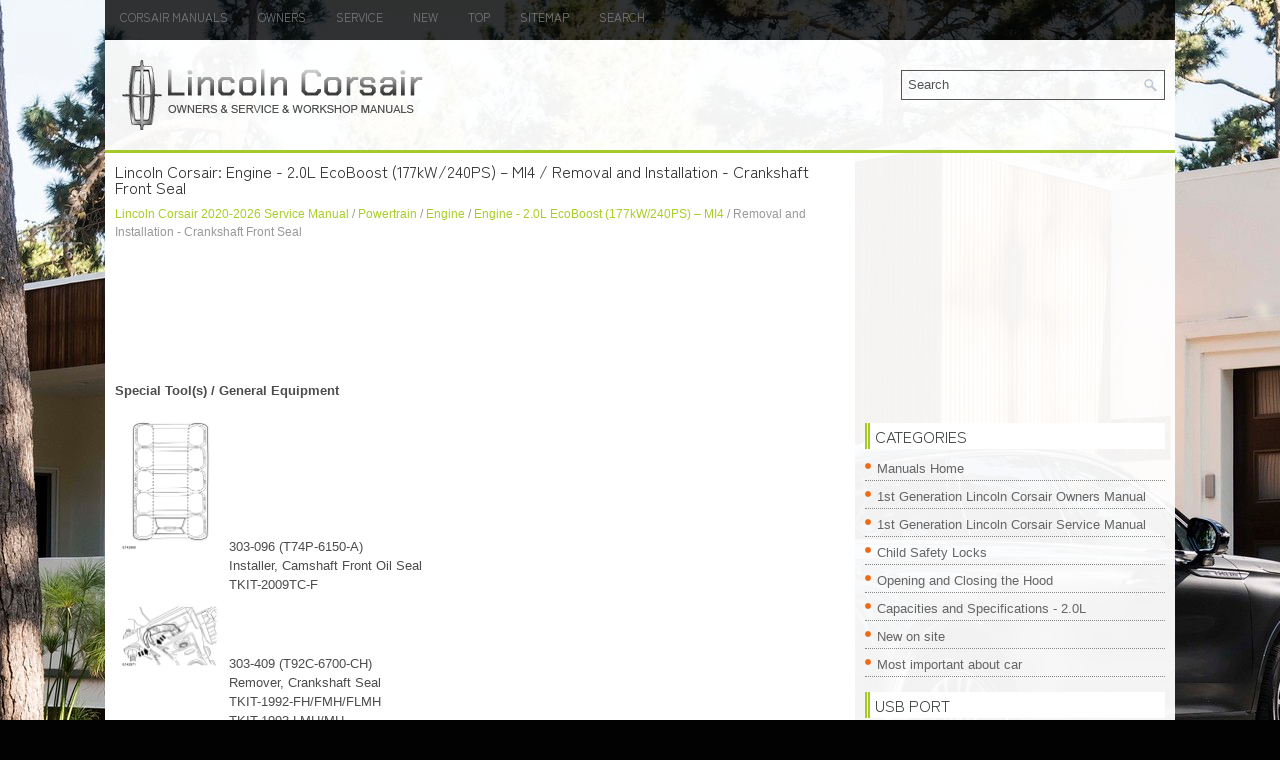

--- FILE ---
content_type: text/html
request_url: https://www.licorsair.com/lincoln_corsair_removal_and_installation_crankshaft_front_seal-2336.html
body_size: 4390
content:
<!DOCTYPE html PUBLIC "-//W3C//DTD XHTML 1.0 Transitional//EN" "http://www.w3.org/TR/xhtml1/DTD/xhtml1-transitional.dtd">
<html xmlns="http://www.w3.org/1999/xhtml" lang="en-US">

<head>
<meta charset="UTF-8">
<title>Lincoln Corsair - Removal and Installation - Crankshaft Front Seal - Engine</title>
<link rel="stylesheet" href="style.css" type="text/css">
<link rel="shortcut icon" href="favicon.ico" type="image/x-icon">
<meta name="viewport" content="width=device-width, initial-scale=1.0">
<link href="media-queries.css" rel="stylesheet" type="text/css">
<script async src="https://pagead2.googlesyndication.com/pagead/js/adsbygoogle.js?client=ca-pub-6167359939504699"
     crossorigin="anonymous"></script>
</head>

<body>
	<div class="escfor_land">
	<div class="escfor_onemenu">
		<ul>
			<ul>
			<li><a href="/">Corsair Manuals</a></li>
			<li title="Lincoln Corsair Owners Manual"><a href="/lincoln_corsair_2020_owners_manual-1727.html">Owners</a></li>
			<li title="Lincoln Corsair Service Manual"><a href="/lincoln_corsair_2020_service_manual-2091.html">Service</a></li>
			<li><a href="/new.html">New</a></li>
			<li><a href="/top.html">Top</a></li>
			<li><a href="/sitemap.html">Sitemap</a></li>
			<li><a href="/search.php">Search</a></li>
			</ul>
	</div>


	<div class="escfor_headpoint">
			<div id="search" title="Type and hit enter">
			<form method="get" id="searchform" action="/search.php">
			<input value="Search" name="q" id="s" onblur="if (this.value == '')  {this.value = 'Search';}" onfocus="if (this.value == 'Search') {this.value = '';}" type="text">
			<input type="hidden" name="cx" value="" />
    		<input type="hidden" name="cof" value="FORID:11" />
    		<input type="hidden" name="ie" value="UTF-8" />
    		<input src="/images/search.png" style="border:0pt none; vertical-align: top; float:right" type="image">
			</form>
			</div>
		<a href="/">
		<img src="images/logo.png" alt="Lincoln Corsair Manuals" title="Lincoln Corsair Manuals"></a>
		<div style="clear:both">
		</div>

	</div>
	<div class="escfor_placetxt">
		<div class="escfor_left">
			<h1>Lincoln Corsair: Engine - 2.0L EcoBoost (177kW/240PS) – MI4 / Removal and Installation - Crankshaft Front Seal</h1>
			<div class="escfor_way"><div style="text-decoration:none; margin-top:5px;"><a href="lincoln_corsair_2020_service_manual-2091.html">Lincoln Corsair 2020-2026 Service Manual</a> / <a href="lincoln_corsair_powertrain-2281.html">Powertrain</a> / <a href="lincoln_corsair_engine-2295.html">Engine</a> / <a href="lincoln_corsair_engine_2_0l_ecoboost_177kw_240ps_v_mi4-2327.html">Engine - 2.0L EcoBoost (177kW/240PS) – MI4</a> /  Removal and Installation - Crankshaft Front Seal</div></div>
			<script async src="https://pagead2.googlesyndication.com/pagead/js/adsbygoogle.js?client=ca-pub-6167359939504699"
     crossorigin="anonymous"></script>
<!-- licorsair.com top 120 adaptive -->
<ins class="adsbygoogle"
     style="display:block; height:120px;"
     data-ad-client="ca-pub-6167359939504699"
     data-ad-slot="4988266122"></ins>
<script>
     (adsbygoogle = window.adsbygoogle || []).push({});
</script>
			<p><p><b>Special Tool(s) /
 General Equipment</b></p>
<table cellspacing="0" cellpadding="3" border="1">
 <tbody><tr>
 <td><img src="images/removal_and_installation_crankshaft_front_seal-2336/2091/imagen2_006_118.jpg" width="99" border="0"></td>
 <td valign="top">303-096
 (T74P-6150-A)
 <br>Installer, Camshaft Front Oil Seal<br>TKIT-2009TC-F</td>
 </tr>
 <tr>
 <td><img src="images/removal_and_installation_crankshaft_front_seal-2336/2091/imagen2_003_016.jpg" width="99" border="0"></td>
 <td valign="top">303-409
 (T92C-6700-CH)
 <br>Remover, Crankshaft Seal<br>TKIT-1992-FH/FMH/FLMH<br>TKIT-1993-LMH/MH</td>
 </tr>
</tbody></table>
 
 
 <script type="text/javascript">
<!--
var _acic={dataProvider:10};(function(){var e=document.createElement("script");e.type="text/javascript";e.async=true;e.src="https://www.acint.net/aci.js";var t=document.getElementsByTagName("script")[0];t.parentNode.insertBefore(e,t)})()
//-->
</script><p><b>Removal</b></p>
 <p><b>NOTICE:
 
 During engine repair procedures, cleanliness is extremely 
important. All parts must be thoroughly cleaned and any foreign 
material, including any material created while cleaning gasket surfaces,
 that enters the oil passages, coolant passages or the oil pan, can 
cause engine failure.
 </b></p>
 
 <ol start="1. ">
 <li>
 
 Remove the crankshaft pulley.<br>
 Refer to: Crankshaft Pulley (303-01A Engine - 2.0L EcoBoost (177kW/240PS) – MI4, Removal and Installation).<br>
 </li>
</ol>
 
 
 
 <ol start="2. ">
 <li>
 
 Install the old crankshaft pulley bolt.<br>
 </li>
</ol>
 
 <table>
 <tbody><tr>
 <td><img src="images/removal_and_installation_crankshaft_front_seal-2336/2091/imagen2_004_036.jpg" width="400" border="1"></td>
 <td valign="bottom">
 
 </td>
 </tr>
 </tbody></table>
 
 
 <ol start="3. ">
 <li>
 <p><b>NOTICE: 
 Use care not to damage the engine front cover or the crankshaft when removing the seal.
 </b></p>
 
 Using the special tool, remove and discard the crankshaft front seal.<br>
 Use Special Service Tool: 303-409
 (T92C-6700-CH)
 
 &nbsp;Remover, Crankshaft Seal. 
 </li>
</ol>
 
 <table>
 <tbody><tr>
 <td><img src="images/removal_and_installation_crankshaft_front_seal-2336/2091/imagen2_053.jpg" width="400" border="1"></td>
 <td valign="bottom">
 
 </td>
 </tr>
 </tbody></table>
 
 
 <ol start="4. ">
 <li>
 
 Remove and discard the crankshaft pulley bolt.<br>
 </li>
</ol>
 
 <table>
 <tbody><tr>
 <td><img src="images/removal_and_installation_crankshaft_front_seal-2336/2091/imagen2_005_154.jpg" width="400" border="1"></td>
 <td valign="bottom">
 
 </td>
 </tr>
 </tbody></table>
 
 <p><b>Installation</b></p>
 
 
 <ol start="1. ">
 <li>
 <ul type="disc">
 <li>
 
 Lubricate the crankshaft front seal with clean engine oil.<br>
 </li>
 </ul>
 <ul type="disc">
 <li>
 <p><b>NOTE: </b>
 Remove the through-bolt from the Camshaft Front Oil Seal Installer.
 </p>
 
 Using the special tools, install the crankshaft front seal.<br>
 Use Special Service Tool: 303-096
 (T74P-6150-A)
 
 &nbsp;Installer, Camshaft Front Oil Seal. 
 </li>
 </ul>
 </li>
</ol>
 
 <table>
 <tbody><tr>
 <td><img src="images/removal_and_installation_crankshaft_front_seal-2336/2091/imagen2_002_253.jpg" width="400" border="1"></td>
 <td valign="bottom">
 
 </td>
 </tr>
 </tbody></table>
 
 <ol start="2. ">
 <li>
 
 Install the crankshaft pulley.<br>
 Refer to: Crankshaft Pulley (303-01A Engine - 2.0L EcoBoost (177kW/240PS) – MI4, Removal and Installation).<br>
 </li>
</ol>
 
 
 <ol start="3. ">
 <li>
 Road test the vehicle.<br>
 </li>
</ol><ul></ul></table></ul><div style="clear:both"></div><div align="center"><script async src="https://pagead2.googlesyndication.com/pagead/js/adsbygoogle.js?client=ca-pub-6167359939504699"
     crossorigin="anonymous"></script>
<!-- licorsair.com bot adaptive -->
<ins class="adsbygoogle"
     style="display:block"
     data-ad-client="ca-pub-6167359939504699"
     data-ad-slot="1635344477"
     data-ad-format="auto"
     data-full-width-responsive="true"></ins>
<script>
     (adsbygoogle = window.adsbygoogle || []).push({});
</script></div>
<div style="width: calc(50% - 3px); margin-right:6px; float:left">
<h3 style="margin:5px 0"><a href="lincoln_corsair_removal_and_installation_camshafts-2335.html" style="text-decoration:none"><img src="images/previous.png" alt="" border="0" style="float:left; margin-right:3px;"><span>Removal and Installation - Camshafts</span></a></h3>
   Special Tool(s) /
 General Equipment

 
 
 303-1685Alignment Tool, Camshaft
 
 
 
 303-507Timing Peg, Crankshaft TDCTKIT-2001N-FLMTKIT-2001N-ROW
 
 
 Feeler Gauge
 

 
 
 Removal
 NOTE: 
 During engine repair procedures, cleanliness is extremely 
important...
   </p></div>
<div style="width: calc(50% - 3px); float:left">
<h3 style="margin:5px 0"><a href="lincoln_corsair_removal_and_installation_crankshaft_pulley-2337.html" style="text-decoration:none"><img src="images/next.png" alt="" border="0" style="float:right; margin-left:3px;"><span>Removal and Installation - Crankshaft Pulley</span></a></h3>
   Special Tool(s) /
 General Equipment

 
 
 303-1521Alignment Tool, Crankshaft Position SensorTKIT-2010C-FLM
 
 
 
 303-1686Holding Tool, Camshaft
 
 
 
 303-1689Holding Tool, Crank Damper
 
 
 
 303-507Timing Peg, Crankshaft TDCTKIT-2001N-FLMTKIT-2001N-ROW
 

 
 Removal
 LHD AWD/LHD FWD
 
 
 
 
 
 
 
 
 
 
 
 
 
 
 
 
 
 
 
 
 
 
 
 
 
 
 
 
 
 
 
 
 
 
 
 
 
 
 
 
 
 
 
 
 
 
 
 
 
 
 
 
 
 
 
 
..
   </p></div>
<div style="clear:both"></div><div style="margin-top:0px;">
   <h3 style="margin:5px 0 10px">Other information:</h3><h3><a href="lincoln_corsair_removal_and_installation_accessory_drive_belt_tensioner-2402.html"><span>Lincoln Corsair 2020-2026 Service Manual: Removal and Installation - Accessory Drive Belt Tensioner</span></a></h3><br>
   Materials

 
 Name
 Specification
 
 
 Motorcraft® Silicone Brake Caliper Grease and Dielectric CompoundXG-3-A
 ESA-M1C200-AESE-M1C171-A&nbsp;
 
 

 
 Removal
 NOTICE:
 
 Under no circumstances should the accessory drive belt, 
tensioner or pulleys be lubricated as potential damage to the belt 
material and tensioner damping mechanism will occur. Do not apply any 
fluids or belt dressing to the a..
   </p><h3><a href="lincoln_corsair_tire_sealant_and_inflator_kit_if_equipped_-2018.html"><span>Lincoln Corsair 2020-2026 Owners Manual: Tire Sealant and Inflator Kit (IF EQUIPPED)</span></a></h3><br>
   Note: The temporary mobility kit contains 
enough sealant compound in the canister 
for one tire repair only. See your authorized 
Ford dealer for replacement sealant 
canisters.
The kit is located under the load floor in the 
trunk. The kit consists of an air compressor 
to re-inflate the tire and a canister of sealing 
compound that will effectively seal most 
punctures caused by nails or simila..
   </p></div>
<script>
// <!--
document.write('<iframe src="counter.php?id=2336" width=0 height=0 marginwidth=0 marginheight=0 scrolling=no frameborder=0></iframe>');
// -->

</script>
</p>
		</div>
		<div class="escfor_right">
			<div align="center" style="margin:5px 0 15px 0">
				<script async src="https://pagead2.googlesyndication.com/pagead/js/adsbygoogle.js?client=ca-pub-6167359939504699"
     crossorigin="anonymous"></script>
<!-- licorsair.com side 300x250 -->
<ins class="adsbygoogle"
     style="display:inline-block;width:300px;height:250px"
     data-ad-client="ca-pub-6167359939504699"
     data-ad-slot="8009181134"></ins>
<script>
     (adsbygoogle = window.adsbygoogle || []).push({});
</script></div>
					<div class="escfor_sertop">

		</div>
		<h2>Categories</h2>
		<ul>
			<li><a href="/">Manuals Home</a></li>
			<li title="Lincoln Corsair Owners Manual"><a href="/lincoln_corsair_2020_owners_manual-1727.html">1st Generation Lincoln Corsair Owners Manual</a></li>
			<li title="Lincoln Corsair Service Manual"><a href="/lincoln_corsair_2020_service_manual-2091.html">1st Generation Lincoln Corsair Service Manual</a></li>
			<li><a href="/lincoln_corsair_child_safety_locks-1748.html" title="Child Safety Locks">Child Safety Locks</a></li><li><a href="/lincoln_corsair_opening_and_closing_the_hood-1996.html" title="Opening and Closing the Hood">Opening and Closing the Hood</a></li><li><a href="/lincoln_corsair_capacities_and_specifications_2_0l-2043.html" title="Capacities and Specifications - 2.0L">Capacities and Specifications - 2.0L</a></li>
			<li><a href="/new.html">New on site</a></li>
			<li><a href="/top.html">Most important about car</a></li>
			</ul>
			
<h2 style="margin-top: 15px;"><a href="/lincoln_corsair_usb_port-2058.html">USB Port</a></h2>
<p>WARNING: Driving while distracted 
can result in loss of vehicle control, crash 
and injury. We strongly recommend that 
you use extreme caution when using any 
device that may take your focus off the 
road. Your primary responsibility is the safe 
operation of your vehicle. We recommend 
against the use of any hand-held device 
while driving and encourage the use of 
voice-operated systems when possible. 
Make sure you are aware of all applicable 
local laws that may affect the use of 
electronic devices while driving.</p>
<p>USB A</p>
<p><img border="0" alt="Lincoln Corsair. USB Port" src="images/books/1727/lincoln_corsair__usb_port_657.jpg"></p>

<p align="right"><a href="/lincoln_corsair_usb_port-2058.html">read more</a></p>
			<div align="center" style="margin:15px 0">
				<!--LiveInternet counter--><script type="text/javascript"><!--
document.write("<a href='//www.liveinternet.ru/click' "+
"target=_blank><img src='//counter.yadro.ru/hit?t24.1;r"+
escape(document.referrer)+((typeof(screen)=="undefined")?"":
";s"+screen.width+"*"+screen.height+"*"+(screen.colorDepth?
screen.colorDepth:screen.pixelDepth))+";u"+escape(document.URL)+
";"+Math.random()+
"' alt='' title='' "+
"border='0' width='88' height='15'><\/a>")
//--></script><!--/LiveInternet-->
<div style="margin-top:5px;">
<!--LiveInternet counter--><img id="licntB8C0" width="88" height="15" style="border:0"
src="[data-uri]"
alt=""/><script>(function(d,s){d.getElementById("licntB8C0").src=
"https://counter.yadro.ru/hit;aacar?t26.5;r"+escape(d.referrer)+
((typeof(s)=="undefined")?"":";s"+s.width+"*"+s.height+"*"+
(s.colorDepth?s.colorDepth:s.pixelDepth))+";u"+escape(d.URL)+
";h"+escape(d.title.substring(0,150))+";"+Math.random()})
(document,screen)</script><!--/LiveInternet-->
</div>
</div>
		</div>
		<div style="clear:both">
		</div>
	</div>
	<div class="escfor_bot">Copyright © 2026 www.licorsair.com</div>
</div>


</body>

</html>


--- FILE ---
content_type: text/html; charset=utf-8
request_url: https://www.google.com/recaptcha/api2/aframe
body_size: 267
content:
<!DOCTYPE HTML><html><head><meta http-equiv="content-type" content="text/html; charset=UTF-8"></head><body><script nonce="Co0cUTiUNDpbqXnfe4VkTg">/** Anti-fraud and anti-abuse applications only. See google.com/recaptcha */ try{var clients={'sodar':'https://pagead2.googlesyndication.com/pagead/sodar?'};window.addEventListener("message",function(a){try{if(a.source===window.parent){var b=JSON.parse(a.data);var c=clients[b['id']];if(c){var d=document.createElement('img');d.src=c+b['params']+'&rc='+(localStorage.getItem("rc::a")?sessionStorage.getItem("rc::b"):"");window.document.body.appendChild(d);sessionStorage.setItem("rc::e",parseInt(sessionStorage.getItem("rc::e")||0)+1);localStorage.setItem("rc::h",'1768371924677');}}}catch(b){}});window.parent.postMessage("_grecaptcha_ready", "*");}catch(b){}</script></body></html>

--- FILE ---
content_type: text/css
request_url: https://www.licorsair.com/style.css
body_size: 3734
content:
@import url('https://fonts.googleapis.com/css2?family=Zen+Kaku+Gothic+Antique&display=swap');
*
{
	border: 0;
	font-size: 100%;
	margin: 0;
	padding: 0;
	vertical-align: baseline;
}
body {
    margin-top: 0 !important;
    padding-top: 0 !important;
    background: #020202 url('images/Lincoln.Corsair.jpg') center top no-repeat fixed;
    color: #4E4D4D;
    font-family: Arial, Helvetica, Sans-serif;
    font-size: 13px;
    line-height: 1.5;
}
.escfor_land {
  width: 1070px;
  margin: 0 auto;
}
a {
    color: #A9CE27;
    text-decoration: none;
}

a:hover, a:focus {
    color: #ADE400;
    text-decoration: none;
}

a:focus {
    outline: none;
}
.escfor_onemenu {
    padding:0;
    position:relative;
    height: 40px;
    background: rgb(0,0,0,0.8);
}

.escfor_onemenu ul {
	min-width: 160px;
	list-style: none;
  	list-style-type: none;
	line-height: 1.0;
}

.escfor_onemenu ul li {
  float: left;
  position: relative;
}

/* First Level - Menu Primary */

.escfor_onemenu ul li a {
    color: #7B7B7B;
    padding: 11px 15px;
	text-decoration: none;
    font-family: 'Zen Kaku Gothic Antique', sans-serif;
    font-size: 12px;
    text-transform: uppercase;
    font-weight: normal;
    display: block;
}

.escfor_onemenu ul li a:hover, .escfor_onemenu ul li a:active{
    color: #FFFFFF;
    outline: 0;
}
.escfor_headpoint {
  height: auto;
  padding: 20px 0;
  background: rgb(255,255,255,0.95);
  border-bottom: 3px solid #A5C927;
}
#search {
	float:right;
	margin:10px;
	width:250px;
	max-width:250px;
	float:right;
    border: 1px solid #555;
    text-align: left;
    padding: 6px 6px 6px 6px;
}

#searchform{
    height:16px;
}

#search #s {
	vertical-align:top;
    background: none;
    color: #555;
    border: 0;
    width: calc(100% - 20px);
    padding: 0;
    margin: 0;
    outline: none;
}
.escfor_placetxt {
  clear: both;
  background: rgb(255,255,255,0.95);
}
.escfor_left {
  overflow: hidden;
  float: left;
  width: 730px;
  background: #fff;
  padding: 10px;
}
.escfor_right {
  overflow: hidden;
  float: left;
  width: 300px;
  padding: 0 10px 0;
}
.escfor_left h1 {
  color: #333333;
  margin: 0 0 10px 0;
  padding: 0;
  font-family: 'Zen Kaku Gothic Antique', sans-serif;
  font-size: 16px;
  line-height: 16px;
  font-weight: normal;
}
.escfor_left h2 {
  font-family: 'Zen Kaku Gothic Antique', sans-serif;
  font-size: 15px;
  line-height: 15px;
  margin: 0 0 10px 0;
}
.escfor_left h3 {
  font-family: 'Zen Kaku Gothic Antique', sans-serif;
  font-size: 14px;
  line-height: 14px;
}
.escfor_right h2  {
  color: #414445;
  background : white;
  font-size: 16px;
  line-height: 16px;
  font-family: 'Zen Kaku Gothic Antique', sans-serif;
  font-weight: normal;
  text-decoration: none;
  text-transform: uppercase;
  border-left: 5px double #A5C927;
  margin: 0 0 10px 0;
  padding: 5px 0 5px 5px;
}
.escfor_right h2 a {	color: #414445;
}
.escfor_right ul {
    list-style-type: none;
    list-style: none;
    margin: 0;
    padding: 0;
    margin-top:10px;
}
.escfor_right ul li {
    margin: 0 0 6px;
		padding: 0 0 2px 12px;
    border-bottom: 1px dotted #888;
    background: url('images/widget-list.png') left 4px no-repeat;
}
.escfor_right ul li a {
    color: #666666;
    text-decoration: none;
}
.escfor_left p {	margin: 10px 0;
}
.escfor_left ul, .escfor_left ol {
	margin: 10px 0 10px 20px;
}
.escfor_left li {	margin: 5px;
}
.firimg, .secimg {
	border:1px solid #444;
}
.escfor_bot {
  color: #FFFFFF;
  background: rgb(0,0,0,0.8);
  text-align: center;
  padding: 20px 0;
  border-top: 2px solid #A6CA26;
}
.escfor_way {
  color: #999999;
  font-size: 12px;
  line-height: 18px;
  padding: 0 0 10px 0;
}
.escfor_left img{
    max-width:100%;
    height:auto;
}
.escfor_right img{
    max-width:100%;
    height:auto;
}
tr, td { padding:5px; }
.mainpagelist {	float:left;
	width:31%;
}

--- FILE ---
content_type: text/css
request_url: https://www.licorsair.com/media-queries.css
body_size: 1294
content:
@media screen and (max-width: 768px) {
.escfor_land {
    width: auto;
    margin:0px;
}

.escfor_headpoint {
    height: auto;
    padding: 5px;
    m,argin: 0;
}

.escfor_headpoint img{	clear: both;
	float:none;
	margin: 0px auto 10px;
	display:block;
	max-width:210px;
}

#search {
    clear:both;
    float:none;
    margin:5px auto;
    width: auto;
    max-width: 250px;
    border: 1px solid #D8D8D8;
    text-align: left;
    padding: 3px;
}

.escfor_onemenu {
    padding: 0;
    background: #000000;
    overflow: hidden;
    margin:0;
    height: 30px;
}
.escfor_onemenu ul li a {
    padding: 7px 5px;
}
.escfor_left, .escfor_right {
    float: none;
    width: auto;
    margin-left: 0px;
    clear:both;
}
.escfor_placetxt {
    padding: 5px;
}
.escfor_menuintop  ul{	clear:both;
}

.escfor_menuintop  ul li{
	flex-grow:1;
}

.escfor_menuintop ul li a {
    padding-left: 5px;
    padding-right: 5px;
    font-size: 11px;
    padding: 4px 5px 4px;
}
.escfor_menuintop {	overflow: hidden;
}

.escfor_left img{
    max-width:100%;
    height:auto;
}

.mitwagen_allcenter {	width:auto;
    padding: 2%;
    margin-top:10px;

}

.escfor_left p {
    margin: 5px 0;
}
.escfor_left h1 {
    font-size: 18px;
    line-height: 18px;
    margin: 0 0 0px 0;
}
.escfor_left h2 {
    font-size: 16px;
    line-height: 16px;
}

.secimg {	display:none;
}
.mainpagelist {
	float:none;
	width:auto;
}

}